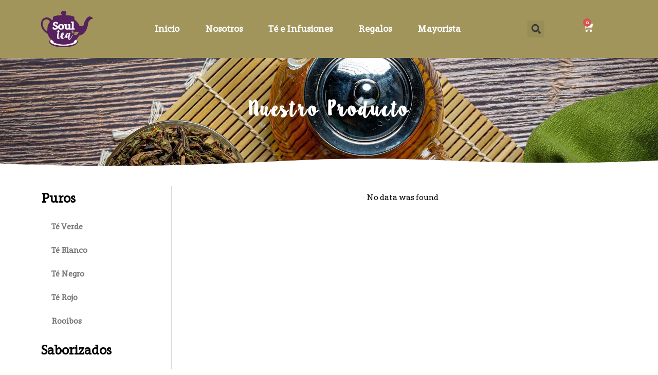

--- FILE ---
content_type: text/css
request_url: https://soultea.cl/wp-content/litespeed/css/90aacc2307b872ec26c3af0a46eefba3.css?ver=71829
body_size: -185
content:
.entry-content .jet-woo-builder .product_meta>span{display:block}.entry-content .jet-woo-builder a:hover{-webkit-box-shadow:none;box-shadow:none}.entry-content .jet-woo-builder .woocommerce-tabs li{margin:0}.entry-content .jet-woo-builder .tabs>li.active a{-webkit-box-shadow:none;box-shadow:none}.entry-content .jet-woo-builder .tabs>li a{width:100%;display:block}.entry-content .jet-woo-builder .woocommerce-variation-price .price{display:block}

--- FILE ---
content_type: text/css
request_url: https://soultea.cl/wp-content/litespeed/css/2a1853553be0e2159024b3c504a67049.css?ver=a778b
body_size: 126
content:
.elementor-kit-6{--e-global-color-primary:#000000;--e-global-color-secondary:#54595F;--e-global-color-text:#7A7A7A;--e-global-color-accent:#61CE70;--e-global-color-2aa7eca:#A2955B;--e-global-color-4b17c08:#56215D;--e-global-typography-primary-font-family:"Grandesign Neue Serif";--e-global-typography-primary-font-weight:600;--e-global-typography-secondary-font-family:"Grandesign Neue Serif";--e-global-typography-secondary-font-weight:400;--e-global-typography-text-font-family:"Grandesign Neue Serif";--e-global-typography-text-font-weight:400;--e-global-typography-accent-font-family:"Grandesign Neue Serif";--e-global-typography-accent-font-weight:500}.elementor-kit-6 e-page-transition{background-color:#FFBC7D}.elementor-section.elementor-section-boxed>.elementor-container{max-width:1140px}.e-con{--container-max-width:1140px}.elementor-widget:not(:last-child){--kit-widget-spacing:20px}.elementor-element{--widgets-spacing:20px 20px;--widgets-spacing-row:20px;--widgets-spacing-column:20px}{}h1.entry-title{display:var(--page-title-display)}@media(max-width:1024px){.elementor-section.elementor-section-boxed>.elementor-container{max-width:1024px}.e-con{--container-max-width:1024px}}@media(max-width:767px){.elementor-section.elementor-section-boxed>.elementor-container{max-width:767px}.e-con{--container-max-width:767px}}@font-face{font-family:'Grandesign Neue Serif';font-style:normal;font-weight:400;font-display:auto;src:url(https://soultea.cl/wp-content/uploads/2022/10/Grandesign-Neue-Serif.ttf) format('truetype')}

--- FILE ---
content_type: text/css
request_url: https://soultea.cl/wp-content/litespeed/css/4613c6af919ee39b72376a9cdd1991a5.css?ver=066ff
body_size: 1494
content:
.elementor-160 .elementor-element.elementor-element-5f81519>.elementor-container>.elementor-column>.elementor-widget-wrap{align-content:center;align-items:center}.elementor-160 .elementor-element.elementor-element-5f81519 .elementor-repeater-item-ccda2b6.jet-parallax-section__layout .jet-parallax-section__image{background-size:auto}.elementor-160 .elementor-element.elementor-element-5453658>.elementor-element-populated{padding:0 0 0 0}.elementor-160 .elementor-element.elementor-element-3fd87d9>.elementor-container>.elementor-column>.elementor-widget-wrap{align-content:center;align-items:center}.elementor-160 .elementor-element.elementor-element-3fd87d9 .elementor-repeater-item-0ee4086.jet-parallax-section__layout .jet-parallax-section__image{background-size:auto}.elementor-160 .elementor-element.elementor-element-c06575e>.elementor-element-populated{padding:0 0 0 0}.elementor-widget-image .widget-image-caption{color:var(--e-global-color-text);font-family:var(--e-global-typography-text-font-family),Sans-serif;font-weight:var(--e-global-typography-text-font-weight)}.elementor-160 .elementor-element.elementor-element-e21930e{z-index:99}.elementor-160 .elementor-element.elementor-element-2871ddc>.elementor-element-populated{padding:0 0 0 0}.elementor-160 .elementor-element.elementor-element-3858fcc .jet-mega-menu.jet-mega-menu--layout-horizontal .jet-mega-menu-item__link--top-level,.elementor-160 .elementor-element.elementor-element-3858fcc .jet-mega-menu.jet-mega-menu--layout-vertical .jet-mega-menu-item__link--top-level{font-family:"Grandesign Neue Serif",Sans-serif;font-weight:600}.elementor-160 .elementor-element.elementor-element-3858fcc{--jmm-top-items-ver-padding:30px;--jmm-top-items-hor-align:right;--jmm-top-item-title-color:#FFFFFF;--jmm-sub-item-title-color:#FFFFFF;--jmm-top-hover-item-title-color:#FFFFFF;--jmm-sub-hover-item-title-color:#FFFFFF;--jmm-top-active-item-title-color:#FFFFFF;--jmm-sub-active-item-title-color:#FFFFFF;--jmm-dropdown-item-title-color:#000000;--jmm-dropdown-toggle-bg-color:#FFFFFF}.elementor-160 .elementor-element.elementor-element-3858fcc .jet-mobile-menu__toggle .jet-mobile-menu__toggle-icon{color:var(--e-global-color-primary)}.elementor-160 .elementor-element.elementor-element-3858fcc .jet-mobile-menu__toggle .jet-mobile-menu__toggle-text{color:var(--e-global-color-primary)}.elementor-160 .elementor-element.elementor-element-3858fcc .jet-mobile-menu__toggle{background-color:#FFF}.elementor-160 .elementor-element.elementor-element-3858fcc .jet-mobile-menu__container .jet-mobile-menu__container-inner{background-color:#FCFCFC}.elementor-160 .elementor-element.elementor-element-3858fcc .jet-mobile-menu__container{z-index:999}.elementor-160 .elementor-element.elementor-element-3858fcc .jet-mobile-menu__container .jet-mobile-menu-cover{z-index:calc(999-1)}.elementor-160 .elementor-element.elementor-element-3858fcc .jet-mobile-menu__breadcrumbs .breadcrumb-label{color:var(--e-global-color-4b17c08);font-family:"Grandesign Neue Serif",Sans-serif}.elementor-160 .elementor-element.elementor-element-3858fcc .jet-mobile-menu__breadcrumbs .breadcrumb-divider{color:var(--e-global-color-2aa7eca)}.elementor-160 .elementor-element.elementor-element-3858fcc .jet-mobile-menu__item .jet-menu-label{font-family:"Grandesign Neue Serif",Sans-serif;font-weight:600}.elementor-widget-search-form input[type="search"].elementor-search-form__input{font-family:var(--e-global-typography-text-font-family),Sans-serif;font-weight:var(--e-global-typography-text-font-weight)}.elementor-widget-search-form .elementor-search-form__input,.elementor-widget-search-form .elementor-search-form__icon,.elementor-widget-search-form .elementor-lightbox .dialog-lightbox-close-button,.elementor-widget-search-form .elementor-lightbox .dialog-lightbox-close-button:hover,.elementor-widget-search-form.elementor-search-form--skin-full_screen input[type="search"].elementor-search-form__input{color:var(--e-global-color-text);fill:var(--e-global-color-text)}.elementor-widget-search-form .elementor-search-form__submit{font-family:var(--e-global-typography-text-font-family),Sans-serif;font-weight:var(--e-global-typography-text-font-weight);background-color:var(--e-global-color-secondary)}.elementor-160 .elementor-element.elementor-element-4e669f4{width:var(--container-widget-width,50%);max-width:50%;--container-widget-width:50%;--container-widget-flex-grow:0;align-self:center}.elementor-160 .elementor-element.elementor-element-4e669f4 .elementor-search-form{text-align:center}.elementor-160 .elementor-element.elementor-element-4e669f4 .elementor-search-form__toggle{--e-search-form-toggle-size:33px;--e-search-form-toggle-border-radius:0px}.elementor-160 .elementor-element.elementor-element-4e669f4 .elementor-search-form__input,.elementor-160 .elementor-element.elementor-element-4e669f4 .elementor-search-form__icon,.elementor-160 .elementor-element.elementor-element-4e669f4 .elementor-lightbox .dialog-lightbox-close-button,.elementor-160 .elementor-element.elementor-element-4e669f4 .elementor-lightbox .dialog-lightbox-close-button:hover,.elementor-160 .elementor-element.elementor-element-4e669f4.elementor-search-form--skin-full_screen input[type="search"].elementor-search-form__input{color:#FFF;fill:#FFF}.elementor-160 .elementor-element.elementor-element-4e669f4:not(.elementor-search-form--skin-full_screen) .elementor-search-form__container{border-radius:0}.elementor-160 .elementor-element.elementor-element-4e669f4.elementor-search-form--skin-full_screen input[type="search"].elementor-search-form__input{border-radius:0}.elementor-widget-woocommerce-menu-cart .elementor-menu-cart__toggle .elementor-button{font-family:var(--e-global-typography-primary-font-family),Sans-serif;font-weight:var(--e-global-typography-primary-font-weight)}.elementor-widget-woocommerce-menu-cart .elementor-menu-cart__product-name a{font-family:var(--e-global-typography-primary-font-family),Sans-serif;font-weight:var(--e-global-typography-primary-font-weight)}.elementor-widget-woocommerce-menu-cart .elementor-menu-cart__product-price{font-family:var(--e-global-typography-primary-font-family),Sans-serif;font-weight:var(--e-global-typography-primary-font-weight)}.elementor-widget-woocommerce-menu-cart .elementor-menu-cart__footer-buttons .elementor-button{font-family:var(--e-global-typography-primary-font-family),Sans-serif;font-weight:var(--e-global-typography-primary-font-weight)}.elementor-widget-woocommerce-menu-cart .elementor-menu-cart__footer-buttons a.elementor-button--view-cart{font-family:var(--e-global-typography-primary-font-family),Sans-serif;font-weight:var(--e-global-typography-primary-font-weight)}.elementor-widget-woocommerce-menu-cart .elementor-menu-cart__footer-buttons a.elementor-button--checkout{font-family:var(--e-global-typography-primary-font-family),Sans-serif;font-weight:var(--e-global-typography-primary-font-weight)}.elementor-widget-woocommerce-menu-cart .woocommerce-mini-cart__empty-message{font-family:var(--e-global-typography-primary-font-family),Sans-serif;font-weight:var(--e-global-typography-primary-font-weight)}.elementor-160 .elementor-element.elementor-element-a1bc482{width:var(--container-widget-width,50%);max-width:50%;--container-widget-width:50%;--container-widget-flex-grow:0;align-self:center;--main-alignment:center;--divider-style:solid;--subtotal-divider-style:solid;--elementor-remove-from-cart-button:none;--remove-from-cart-button:block;--toggle-button-icon-color:#FFFFFF;--toggle-button-icon-hover-color:var( --e-global-color-4b17c08 );--toggle-button-border-width:0px;--toggle-icon-size:20px;--toggle-icon-padding:-1px -1px -1px -1px;--cart-background-color:var( --e-global-color-4b17c08 );--cart-border-style:none;--cart-close-button-color:#FFFFFF;--menu-cart-subtotal-color:#FFFFFF;--product-variations-color:#FFFFFF;--product-price-color:#FFFFFF;--divider-color:#FFFFFF;--subtotal-divider-color:#FFFFFF;--cart-footer-layout:1fr;--products-max-height-sidecart:calc(100vh - 300px);--products-max-height-minicart:calc(100vh - 450px);--view-cart-button-text-color:var( --e-global-color-4b17c08 );--view-cart-button-background-color:#FFFFFF;--view-cart-button-hover-text-color:var( --e-global-color-4b17c08 );--view-cart-button-hover-background-color:#FFFFFF;--checkout-button-text-color:var( --e-global-color-4b17c08 );--checkout-button-background-color:#FFFFFF;--checkout-button-hover-text-color:var( --e-global-color-4b17c08 );--checkout-button-hover-background-color:#FFFFFF}.elementor-160 .elementor-element.elementor-element-a1bc482 .elementor-menu-cart__subtotal{font-weight:700}.elementor-160 .elementor-element.elementor-element-a1bc482 .widget_shopping_cart_content{--subtotal-divider-left-width:0;--subtotal-divider-right-width:0}.elementor-160 .elementor-element.elementor-element-a1bc482 .elementor-menu-cart__product-name a{font-family:"Grandesign Neue Serif",Sans-serif;font-weight:600;letter-spacing:.5px;color:#FFF}.elementor-160 .elementor-element.elementor-element-a1bc482 .elementor-menu-cart__product-price .product-quantity{color:#FFF}.elementor-160 .elementor-element.elementor-element-a1bc482 .elementor-menu-cart__footer-buttons .elementor-button{font-family:"Roboto",Sans-serif;font-weight:600}.elementor-160 .elementor-element.elementor-element-a1bc482 .elementor-menu-cart__footer-buttons a.elementor-button--view-cart{font-family:"Grandesign Neue Serif",Sans-serif;font-weight:600;border-radius:25px 25px 25px 25px}.elementor-160 .elementor-element.elementor-element-a1bc482 .elementor-menu-cart__footer-buttons a.elementor-button--checkout{border-radius:23px 23px 23px 23px}.elementor-160 .elementor-element.elementor-element-5f81519:not(.elementor-motion-effects-element-type-background),.elementor-160 .elementor-element.elementor-element-5f81519>.elementor-motion-effects-container>.elementor-motion-effects-layer{background-color:var(--e-global-color-2aa7eca)}.elementor-160 .elementor-element.elementor-element-5f81519{transition:background 0.3s,border 0.3s,border-radius 0.3s,box-shadow 0.3s;padding:5px 0 5px 0}.elementor-160 .elementor-element.elementor-element-5f81519>.elementor-background-overlay{transition:background 0.3s,border-radius 0.3s,opacity 0.3s}.elementor-theme-builder-content-area{height:400px}.elementor-location-header:before,.elementor-location-footer:before{content:"";display:table;clear:both}@media(max-width:1024px){.elementor-160 .elementor-element.elementor-element-5f81519{padding:5px 10px 5px 10px}}@media(min-width:768px){.elementor-160 .elementor-element.elementor-element-c06575e{width:10%}.elementor-160 .elementor-element.elementor-element-2871ddc{width:70%}.elementor-160 .elementor-element.elementor-element-46361bb{width:19.554%}}@media(max-width:1024px) and (min-width:768px){.elementor-160 .elementor-element.elementor-element-c06575e{width:15%}.elementor-160 .elementor-element.elementor-element-2871ddc{width:65%}}@media(max-width:767px){.elementor-160 .elementor-element.elementor-element-c06575e{width:35%}.elementor-160 .elementor-element.elementor-element-2871ddc{width:45%}.elementor-160 .elementor-element.elementor-element-46361bb{width:20%}.elementor-160 .elementor-element.elementor-element-a1bc482{--container-widget-width:90%;--container-widget-flex-grow:0;width:var(--container-widget-width,90%);max-width:90%}.elementor-160 .elementor-element.elementor-element-5f81519{padding:10px 0 10px 0}}.elementor-search-form--skin-full_screen .elementor-search-form__toggle i{background:white!important}.fa-search:before{color:#626262!important}

--- FILE ---
content_type: text/css
request_url: https://soultea.cl/wp-content/litespeed/css/3aeda9adb621d9dac3230ffb3b13ea3b.css?ver=476dc
body_size: 1759
content:
.elementor-192 .elementor-element.elementor-element-10fab23 .elementor-repeater-item-ac188a0.jet-parallax-section__layout .jet-parallax-section__image{background-size:auto}.elementor-192 .elementor-element.elementor-element-031b9bf .elementor-repeater-item-c3c619e.jet-parallax-section__layout .jet-parallax-section__image{background-size:auto}.elementor-bc-flex-widget .elementor-192 .elementor-element.elementor-element-9c3c18b.elementor-column .elementor-widget-wrap{align-items:center}.elementor-192 .elementor-element.elementor-element-9c3c18b.elementor-column.elementor-element[data-element_type="column"]>.elementor-widget-wrap.elementor-element-populated{align-content:center;align-items:center}.elementor-widget-image .widget-image-caption{color:var(--e-global-color-text);font-family:var(--e-global-typography-text-font-family),Sans-serif;font-weight:var(--e-global-typography-text-font-weight)}.elementor-widget-heading .elementor-heading-title{font-family:var(--e-global-typography-primary-font-family),Sans-serif;font-weight:var(--e-global-typography-primary-font-weight);color:var(--e-global-color-primary)}.elementor-192 .elementor-element.elementor-element-f3eb246{width:auto;max-width:auto;margin:0 0 calc(var(--kit-widget-spacing, 0px) + 10px) 0;padding:0 5px 6px 5px;border-style:solid;border-width:0 0 1px 0;border-color:#FFF}.elementor-192 .elementor-element.elementor-element-f3eb246 .elementor-heading-title{font-family:"Grandesign Neue Serif",Sans-serif;font-weight:500;color:#FFF}.elementor-widget-nav-menu .elementor-nav-menu .elementor-item{font-family:var(--e-global-typography-primary-font-family),Sans-serif;font-weight:var(--e-global-typography-primary-font-weight)}.elementor-widget-nav-menu .elementor-nav-menu--main .elementor-item{color:var(--e-global-color-text);fill:var(--e-global-color-text)}.elementor-widget-nav-menu .elementor-nav-menu--main .elementor-item:hover,.elementor-widget-nav-menu .elementor-nav-menu--main .elementor-item.elementor-item-active,.elementor-widget-nav-menu .elementor-nav-menu--main .elementor-item.highlighted,.elementor-widget-nav-menu .elementor-nav-menu--main .elementor-item:focus{color:var(--e-global-color-accent);fill:var(--e-global-color-accent)}.elementor-widget-nav-menu .elementor-nav-menu--main:not(.e--pointer-framed) .elementor-item:before,.elementor-widget-nav-menu .elementor-nav-menu--main:not(.e--pointer-framed) .elementor-item:after{background-color:var(--e-global-color-accent)}.elementor-widget-nav-menu .e--pointer-framed .elementor-item:before,.elementor-widget-nav-menu .e--pointer-framed .elementor-item:after{border-color:var(--e-global-color-accent)}.elementor-widget-nav-menu{--e-nav-menu-divider-color:var( --e-global-color-text )}.elementor-widget-nav-menu .elementor-nav-menu--dropdown .elementor-item,.elementor-widget-nav-menu .elementor-nav-menu--dropdown .elementor-sub-item{font-family:var(--e-global-typography-accent-font-family),Sans-serif;font-weight:var(--e-global-typography-accent-font-weight)}.elementor-192 .elementor-element.elementor-element-6860671 .elementor-nav-menu .elementor-item{font-family:"Grandesign Neue Serif",Sans-serif;font-weight:500}.elementor-192 .elementor-element.elementor-element-6860671 .elementor-nav-menu--main .elementor-item{color:#FFF;fill:#FFF;padding-left:0;padding-right:0;padding-top:7px;padding-bottom:7px}.elementor-192 .elementor-element.elementor-element-6860671 .elementor-nav-menu--main .elementor-item:hover,.elementor-192 .elementor-element.elementor-element-6860671 .elementor-nav-menu--main .elementor-item.elementor-item-active,.elementor-192 .elementor-element.elementor-element-6860671 .elementor-nav-menu--main .elementor-item.highlighted,.elementor-192 .elementor-element.elementor-element-6860671 .elementor-nav-menu--main .elementor-item:focus{color:#FFF;fill:#FFF}.elementor-192 .elementor-element.elementor-element-6860671 .elementor-nav-menu--main:not(.e--pointer-framed) .elementor-item:before,.elementor-192 .elementor-element.elementor-element-6860671 .elementor-nav-menu--main:not(.e--pointer-framed) .elementor-item:after{background-color:#FFF}.elementor-192 .elementor-element.elementor-element-6860671 .e--pointer-framed .elementor-item:before,.elementor-192 .elementor-element.elementor-element-6860671 .e--pointer-framed .elementor-item:after{border-color:#FFF}.elementor-192 .elementor-element.elementor-element-6860671 .elementor-nav-menu--main:not(.e--pointer-framed) .elementor-item.elementor-item-active:before,.elementor-192 .elementor-element.elementor-element-6860671 .elementor-nav-menu--main:not(.e--pointer-framed) .elementor-item.elementor-item-active:after{background-color:#fff0}.elementor-192 .elementor-element.elementor-element-6860671 .e--pointer-framed .elementor-item.elementor-item-active:before,.elementor-192 .elementor-element.elementor-element-6860671 .e--pointer-framed .elementor-item.elementor-item-active:after{border-color:#fff0}.elementor-192 .elementor-element.elementor-element-6860671 .e--pointer-framed .elementor-item:before{border-width:1px}.elementor-192 .elementor-element.elementor-element-6860671 .e--pointer-framed.e--animation-draw .elementor-item:before{border-width:0 0 1px 1px}.elementor-192 .elementor-element.elementor-element-6860671 .e--pointer-framed.e--animation-draw .elementor-item:after{border-width:1px 1px 0 0}.elementor-192 .elementor-element.elementor-element-6860671 .e--pointer-framed.e--animation-corners .elementor-item:before{border-width:1px 0 0 1px}.elementor-192 .elementor-element.elementor-element-6860671 .e--pointer-framed.e--animation-corners .elementor-item:after{border-width:0 1px 1px 0}.elementor-192 .elementor-element.elementor-element-6860671 .e--pointer-underline .elementor-item:after,.elementor-192 .elementor-element.elementor-element-6860671 .e--pointer-overline .elementor-item:before,.elementor-192 .elementor-element.elementor-element-6860671 .e--pointer-double-line .elementor-item:before,.elementor-192 .elementor-element.elementor-element-6860671 .e--pointer-double-line .elementor-item:after{height:1px}.elementor-192 .elementor-element.elementor-element-6860671 .elementor-nav-menu--dropdown a:hover,.elementor-192 .elementor-element.elementor-element-6860671 .elementor-nav-menu--dropdown a:focus,.elementor-192 .elementor-element.elementor-element-6860671 .elementor-nav-menu--dropdown a.elementor-item-active,.elementor-192 .elementor-element.elementor-element-6860671 .elementor-nav-menu--dropdown a.highlighted,.elementor-192 .elementor-element.elementor-element-6860671 .elementor-menu-toggle:hover,.elementor-192 .elementor-element.elementor-element-6860671 .elementor-menu-toggle:focus{color:#070303}.elementor-192 .elementor-element.elementor-element-6493c24{width:auto;max-width:auto;margin:0 0 calc(var(--kit-widget-spacing, 0px) + 10px) 0;padding:0 5px 6px 5px;border-style:solid;border-width:0 0 1px 0;border-color:#FFF}.elementor-192 .elementor-element.elementor-element-6493c24 .elementor-heading-title{font-family:"Grandesign Neue Serif",Sans-serif;font-weight:500;color:#FFF}.elementor-widget-icon-list .elementor-icon-list-item:not(:last-child):after{border-color:var(--e-global-color-text)}.elementor-widget-icon-list .elementor-icon-list-icon i{color:var(--e-global-color-primary)}.elementor-widget-icon-list .elementor-icon-list-icon svg{fill:var(--e-global-color-primary)}.elementor-widget-icon-list .elementor-icon-list-item>.elementor-icon-list-text,.elementor-widget-icon-list .elementor-icon-list-item>a{font-family:var(--e-global-typography-text-font-family),Sans-serif;font-weight:var(--e-global-typography-text-font-weight)}.elementor-widget-icon-list .elementor-icon-list-text{color:var(--e-global-color-secondary)}.elementor-192 .elementor-element.elementor-element-8bfd4a2 .elementor-icon-list-items:not(.elementor-inline-items) .elementor-icon-list-item:not(:last-child){padding-bottom:calc(13px/2)}.elementor-192 .elementor-element.elementor-element-8bfd4a2 .elementor-icon-list-items:not(.elementor-inline-items) .elementor-icon-list-item:not(:first-child){margin-top:calc(13px/2)}.elementor-192 .elementor-element.elementor-element-8bfd4a2 .elementor-icon-list-items.elementor-inline-items .elementor-icon-list-item{margin-right:calc(13px/2);margin-left:calc(13px/2)}.elementor-192 .elementor-element.elementor-element-8bfd4a2 .elementor-icon-list-items.elementor-inline-items{margin-right:calc(-13px/2);margin-left:calc(-13px/2)}body.rtl .elementor-192 .elementor-element.elementor-element-8bfd4a2 .elementor-icon-list-items.elementor-inline-items .elementor-icon-list-item:after{left:calc(-13px/2)}body:not(.rtl) .elementor-192 .elementor-element.elementor-element-8bfd4a2 .elementor-icon-list-items.elementor-inline-items .elementor-icon-list-item:after{right:calc(-13px/2)}.elementor-192 .elementor-element.elementor-element-8bfd4a2 .elementor-icon-list-icon i{color:#FFF;transition:color 0.3s}.elementor-192 .elementor-element.elementor-element-8bfd4a2 .elementor-icon-list-icon svg{fill:#FFF;transition:fill 0.3s}.elementor-192 .elementor-element.elementor-element-8bfd4a2{--e-icon-list-icon-size:20px;--e-icon-list-icon-align:left;--e-icon-list-icon-margin:0 calc(var(--e-icon-list-icon-size, 1em) * 0.25) 0 0;--icon-vertical-offset:0px}.elementor-192 .elementor-element.elementor-element-8bfd4a2 .elementor-icon-list-item>.elementor-icon-list-text,.elementor-192 .elementor-element.elementor-element-8bfd4a2 .elementor-icon-list-item>a{font-family:"Grandesign Neue Serif",Sans-serif;font-weight:500}.elementor-192 .elementor-element.elementor-element-8bfd4a2 .elementor-icon-list-text{color:#FFF;transition:color 0.3s}.elementor-widget-icon.elementor-view-stacked .elementor-icon{background-color:var(--e-global-color-primary)}.elementor-widget-icon.elementor-view-framed .elementor-icon,.elementor-widget-icon.elementor-view-default .elementor-icon{color:var(--e-global-color-primary);border-color:var(--e-global-color-primary)}.elementor-widget-icon.elementor-view-framed .elementor-icon,.elementor-widget-icon.elementor-view-default .elementor-icon svg{fill:var(--e-global-color-primary)}.elementor-192 .elementor-element.elementor-element-409ab04{width:auto;max-width:auto;margin:10px 10px calc(var(--kit-widget-spacing, 0px) + 10px) 10px}.elementor-192 .elementor-element.elementor-element-409ab04 .elementor-icon-wrapper{text-align:center}.elementor-192 .elementor-element.elementor-element-409ab04.elementor-view-stacked .elementor-icon{background-color:#FFF;color:var(--e-global-color-4b17c08)}.elementor-192 .elementor-element.elementor-element-409ab04.elementor-view-framed .elementor-icon,.elementor-192 .elementor-element.elementor-element-409ab04.elementor-view-default .elementor-icon{color:#FFF;border-color:#FFF}.elementor-192 .elementor-element.elementor-element-409ab04.elementor-view-framed .elementor-icon,.elementor-192 .elementor-element.elementor-element-409ab04.elementor-view-default .elementor-icon svg{fill:#FFF}.elementor-192 .elementor-element.elementor-element-409ab04.elementor-view-framed .elementor-icon{background-color:var(--e-global-color-4b17c08)}.elementor-192 .elementor-element.elementor-element-409ab04.elementor-view-stacked .elementor-icon svg{fill:var(--e-global-color-4b17c08)}.elementor-192 .elementor-element.elementor-element-409ab04 .elementor-icon{font-size:16px}.elementor-192 .elementor-element.elementor-element-409ab04 .elementor-icon svg{height:16px}.elementor-192 .elementor-element.elementor-element-8894735{width:auto;max-width:auto;margin:10px 10px calc(var(--kit-widget-spacing, 0px) + 10px) 10px}.elementor-192 .elementor-element.elementor-element-8894735 .elementor-icon-wrapper{text-align:center}.elementor-192 .elementor-element.elementor-element-8894735.elementor-view-stacked .elementor-icon{background-color:#FFF;color:var(--e-global-color-4b17c08)}.elementor-192 .elementor-element.elementor-element-8894735.elementor-view-framed .elementor-icon,.elementor-192 .elementor-element.elementor-element-8894735.elementor-view-default .elementor-icon{color:#FFF;border-color:#FFF}.elementor-192 .elementor-element.elementor-element-8894735.elementor-view-framed .elementor-icon,.elementor-192 .elementor-element.elementor-element-8894735.elementor-view-default .elementor-icon svg{fill:#FFF}.elementor-192 .elementor-element.elementor-element-8894735.elementor-view-framed .elementor-icon{background-color:var(--e-global-color-4b17c08)}.elementor-192 .elementor-element.elementor-element-8894735.elementor-view-stacked .elementor-icon svg{fill:var(--e-global-color-4b17c08)}.elementor-192 .elementor-element.elementor-element-8894735 .elementor-icon{font-size:16px}.elementor-192 .elementor-element.elementor-element-8894735 .elementor-icon svg{height:16px}.elementor-192 .elementor-element.elementor-element-ded1ebb{width:auto;max-width:auto;margin:10px 10px calc(var(--kit-widget-spacing, 0px) + 10px) 10px}.elementor-192 .elementor-element.elementor-element-ded1ebb .elementor-icon-wrapper{text-align:center}.elementor-192 .elementor-element.elementor-element-ded1ebb.elementor-view-stacked .elementor-icon{background-color:#FFF;color:var(--e-global-color-4b17c08)}.elementor-192 .elementor-element.elementor-element-ded1ebb.elementor-view-framed .elementor-icon,.elementor-192 .elementor-element.elementor-element-ded1ebb.elementor-view-default .elementor-icon{color:#FFF;border-color:#FFF}.elementor-192 .elementor-element.elementor-element-ded1ebb.elementor-view-framed .elementor-icon,.elementor-192 .elementor-element.elementor-element-ded1ebb.elementor-view-default .elementor-icon svg{fill:#FFF}.elementor-192 .elementor-element.elementor-element-ded1ebb.elementor-view-framed .elementor-icon{background-color:var(--e-global-color-4b17c08)}.elementor-192 .elementor-element.elementor-element-ded1ebb.elementor-view-stacked .elementor-icon svg{fill:var(--e-global-color-4b17c08)}.elementor-192 .elementor-element.elementor-element-ded1ebb .elementor-icon{font-size:16px}.elementor-192 .elementor-element.elementor-element-ded1ebb .elementor-icon svg{height:16px}.elementor-192 .elementor-element.elementor-element-031b9bf{margin-top:120px;margin-bottom:0}.elementor-widget-text-editor{font-family:var(--e-global-typography-text-font-family),Sans-serif;font-weight:var(--e-global-typography-text-font-weight);color:var(--e-global-color-text)}.elementor-widget-text-editor.elementor-drop-cap-view-stacked .elementor-drop-cap{background-color:var(--e-global-color-primary)}.elementor-widget-text-editor.elementor-drop-cap-view-framed .elementor-drop-cap,.elementor-widget-text-editor.elementor-drop-cap-view-default .elementor-drop-cap{color:var(--e-global-color-primary);border-color:var(--e-global-color-primary)}.elementor-192 .elementor-element.elementor-element-a18f677{text-align:center;color:#FFF}.elementor-192 .elementor-element.elementor-element-10fab23:not(.elementor-motion-effects-element-type-background),.elementor-192 .elementor-element.elementor-element-10fab23>.elementor-motion-effects-container>.elementor-motion-effects-layer{background-image:url(https://soultea.cl/wp-content/uploads/2022/10/img-20.png.webp);background-position:top center;background-size:cover}.elementor-192 .elementor-element.elementor-element-10fab23{transition:background 0.3s,border 0.3s,border-radius 0.3s,box-shadow 0.3s;margin-top:0150px;margin-bottom:0;padding:80px 0 120px 0}.elementor-192 .elementor-element.elementor-element-10fab23>.elementor-background-overlay{transition:background 0.3s,border-radius 0.3s,opacity 0.3s}.elementor-theme-builder-content-area{height:400px}.elementor-location-header:before,.elementor-location-footer:before{content:"";display:table;clear:both}@media(max-width:1024px){.elementor-192 .elementor-element.elementor-element-f3eb246 .elementor-heading-title{font-size:20px}.elementor-192 .elementor-element.elementor-element-6860671 .elementor-nav-menu--main .elementor-item{padding-top:5px;padding-bottom:5px}.elementor-192 .elementor-element.elementor-element-6493c24 .elementor-heading-title{font-size:20px}}@media(max-width:767px){.elementor-192 .elementor-element.elementor-element-e01a160>.elementor-element-populated{margin:30px 0 0 0;--e-column-margin-right:0px;--e-column-margin-left:0px}.elementor-192 .elementor-element.elementor-element-f3eb246{width:var(--container-widget-width,200px);max-width:200px;--container-widget-width:200px;--container-widget-flex-grow:0}.elementor-192 .elementor-element.elementor-element-6860671{width:var(--container-widget-width,50%);max-width:50%;--container-widget-width:50%;--container-widget-flex-grow:0}.elementor-192 .elementor-element.elementor-element-6493c24{width:var(--container-widget-width,200px);max-width:200px;--container-widget-width:200px;--container-widget-flex-grow:0}.elementor-192 .elementor-element.elementor-element-10fab23:not(.elementor-motion-effects-element-type-background),.elementor-192 .elementor-element.elementor-element-10fab23>.elementor-motion-effects-container>.elementor-motion-effects-layer{background-image:url(https://soultea.cl/wp-content/uploads/2022/10/img-24.png.webp);background-position:top center}}

--- FILE ---
content_type: text/css
request_url: https://soultea.cl/wp-content/litespeed/css/e9fcd7e87f35afb0161ab6ef695de089.css?ver=106cb
body_size: 1083
content:
.elementor-377 .elementor-element.elementor-element-8e75f3f .elementor-repeater-item-a393192.jet-parallax-section__layout .jet-parallax-section__image{background-size:auto}.elementor-377 .elementor-element.elementor-element-4cfc84a>.elementor-element-populated{margin:0 0 0 0;--e-column-margin-right:0px;--e-column-margin-left:0px;padding:0 0 0 0}.elementor-widget-heading .elementor-heading-title{font-family:var(--e-global-typography-primary-font-family),Sans-serif;font-weight:var(--e-global-typography-primary-font-weight);color:var(--e-global-color-primary)}.elementor-377 .elementor-element.elementor-element-817ec08{text-align:center}.elementor-377 .elementor-element.elementor-element-817ec08 .elementor-heading-title{font-family:"LillyBelle",Sans-serif;font-size:34px;font-weight:600;letter-spacing:3px;color:#FFF}.elementor-377 .elementor-element.elementor-element-8e75f3f:not(.elementor-motion-effects-element-type-background),.elementor-377 .elementor-element.elementor-element-8e75f3f>.elementor-motion-effects-container>.elementor-motion-effects-layer{background-image:url(https://soultea.cl/wp-content/uploads/2022/10/img-22.jpg.webp);background-position:center center;background-size:cover}.elementor-377 .elementor-element.elementor-element-8e75f3f>.elementor-background-overlay{background-color:#000;opacity:.5;transition:background 0.3s,border-radius 0.3s,opacity 0.3s}.elementor-377 .elementor-element.elementor-element-8e75f3f>.elementor-container{min-height:200px}.elementor-377 .elementor-element.elementor-element-8e75f3f{transition:background 0.3s,border 0.3s,border-radius 0.3s,box-shadow 0.3s;padding:0 0 10px 0}.elementor-377 .elementor-element.elementor-element-8e75f3f>.elementor-shape-bottom svg{height:15px;transform:translateX(-50%) rotateY(180deg)}.elementor-377 .elementor-element.elementor-element-fa9a886 .elementor-repeater-item-d472915.jet-parallax-section__layout .jet-parallax-section__image{background-size:auto}.elementor-377 .elementor-element.elementor-element-6812ce8>.elementor-element-populated{border-style:solid;border-width:0 2px 0 0;border-color:#E1D8D8;margin:0 20px 0 0;--e-column-margin-right:20px;--e-column-margin-left:0px}.elementor-widget-nav-menu .elementor-nav-menu .elementor-item{font-family:var(--e-global-typography-primary-font-family),Sans-serif;font-weight:var(--e-global-typography-primary-font-weight)}.elementor-widget-nav-menu .elementor-nav-menu--main .elementor-item{color:var(--e-global-color-text);fill:var(--e-global-color-text)}.elementor-widget-nav-menu .elementor-nav-menu--main .elementor-item:hover,.elementor-widget-nav-menu .elementor-nav-menu--main .elementor-item.elementor-item-active,.elementor-widget-nav-menu .elementor-nav-menu--main .elementor-item.highlighted,.elementor-widget-nav-menu .elementor-nav-menu--main .elementor-item:focus{color:var(--e-global-color-accent);fill:var(--e-global-color-accent)}.elementor-widget-nav-menu .elementor-nav-menu--main:not(.e--pointer-framed) .elementor-item:before,.elementor-widget-nav-menu .elementor-nav-menu--main:not(.e--pointer-framed) .elementor-item:after{background-color:var(--e-global-color-accent)}.elementor-widget-nav-menu .e--pointer-framed .elementor-item:before,.elementor-widget-nav-menu .e--pointer-framed .elementor-item:after{border-color:var(--e-global-color-accent)}.elementor-widget-nav-menu{--e-nav-menu-divider-color:var( --e-global-color-text )}.elementor-widget-nav-menu .elementor-nav-menu--dropdown .elementor-item,.elementor-widget-nav-menu .elementor-nav-menu--dropdown .elementor-sub-item{font-family:var(--e-global-typography-accent-font-family),Sans-serif;font-weight:var(--e-global-typography-accent-font-weight)}.elementor-377 .elementor-element.elementor-element-0810b89>.elementor-widget-container>.jet-listing-grid>.jet-listing-grid__items{--columns:3}.elementor-377 .elementor-element.elementor-element-0810b89 .jet-listing-grid__item{padding-left:calc(30px / 2);padding-right:calc(30px / 2)}.elementor-377 .elementor-element.elementor-element-0810b89 .jet-listing-grid__items{margin-left:calc(-30px / 2);margin-right:calc(-30px / 2);width:calc(100% + 30px)}.elementor-377 .elementor-element.elementor-element-b2263f8 .jet-filters-pagination__link{background-color:var(--e-global-color-4b17c08);color:#FFF;padding:5px 10px 5px 10px;border-radius:8px 8px 8px 8px}.elementor-377 .elementor-element.elementor-element-b2263f8 .jet-filters-pagination__dots{background-color:var(--e-global-color-4b17c08);color:#FFF;padding:5px 10px 5px 10px;border-radius:8px 8px 8px 8px}.elementor-377 .elementor-element.elementor-element-b2263f8 .jet-filters-pagination__link:hover{background-color:#FFF;color:var(--e-global-color-4b17c08)}.elementor-377 .elementor-element.elementor-element-b2263f8 .jet-filters-pagination__item{margin-right:calc(6px/2);margin-left:calc(6px/2);margin-top:calc(6px/2);margin-bottom:calc(6px/2)}.elementor-377 .elementor-element.elementor-element-b2263f8 .jet-filters-pagination{margin-right:calc(-6px/2);margin-left:calc(-6px/2);margin-top:calc(-6px/2);margin-bottom:calc(-6px/2);text-align:center}.elementor-377 .elementor-element.elementor-element-fa9a886{margin-top:40px;margin-bottom:40px}@media(max-width:1024px){.elementor-377 .elementor-element.elementor-element-0810b89>.elementor-widget-container>.jet-listing-grid>.jet-listing-grid__items{--columns:3}}@media(max-width:767px){.elementor-377 .elementor-element.elementor-element-817ec08 .elementor-heading-title{font-size:30px}.elementor-377 .elementor-element.elementor-element-6812ce8>.elementor-element-populated{border-width:0 0 0 0}.elementor-377 .elementor-element.elementor-element-f09f429>.elementor-element-populated{padding:20px 20px 20px 20px}.elementor-377 .elementor-element.elementor-element-0810b89>.elementor-widget-container>.jet-listing-grid>.jet-listing-grid__items{--columns:1}.elementor-377 .elementor-element.elementor-element-b2263f8 .jet-filters-pagination__link,.elementor-377 .elementor-element.elementor-element-b2263f8 .jet-filters-pagination__dots{font-size:10px}}@media(min-width:768px){.elementor-377 .elementor-element.elementor-element-6812ce8{width:25%}.elementor-377 .elementor-element.elementor-element-f09f429{width:75%}}#ca{font-family:"Grandesign Neue Serif",Sans-serif;color:#000}h5{font-family:"Grandesign Neue Serif",Sans-serif;color:#000;font-size:18px}#ca ul{list-style:none!important}.widget_price_filter .price_slider_amount .button{float:initial!important;text-align:center;display:block;margin:auto;background:#56215d;border-radius:50px;font-family:"Grandesign Neue Serif",Sans-serif}.price_label{margin:auto;display:block;text-align:center}#ca li a{font-size:14px;font-weight:600}.cat-item-15{display:none}@font-face{font-family:'LillyBelle';font-style:normal;font-weight:400;font-display:auto;src:url(https://soultea.cl/wp-content/uploads/2022/10/LillyBelle.ttf) format('truetype')}